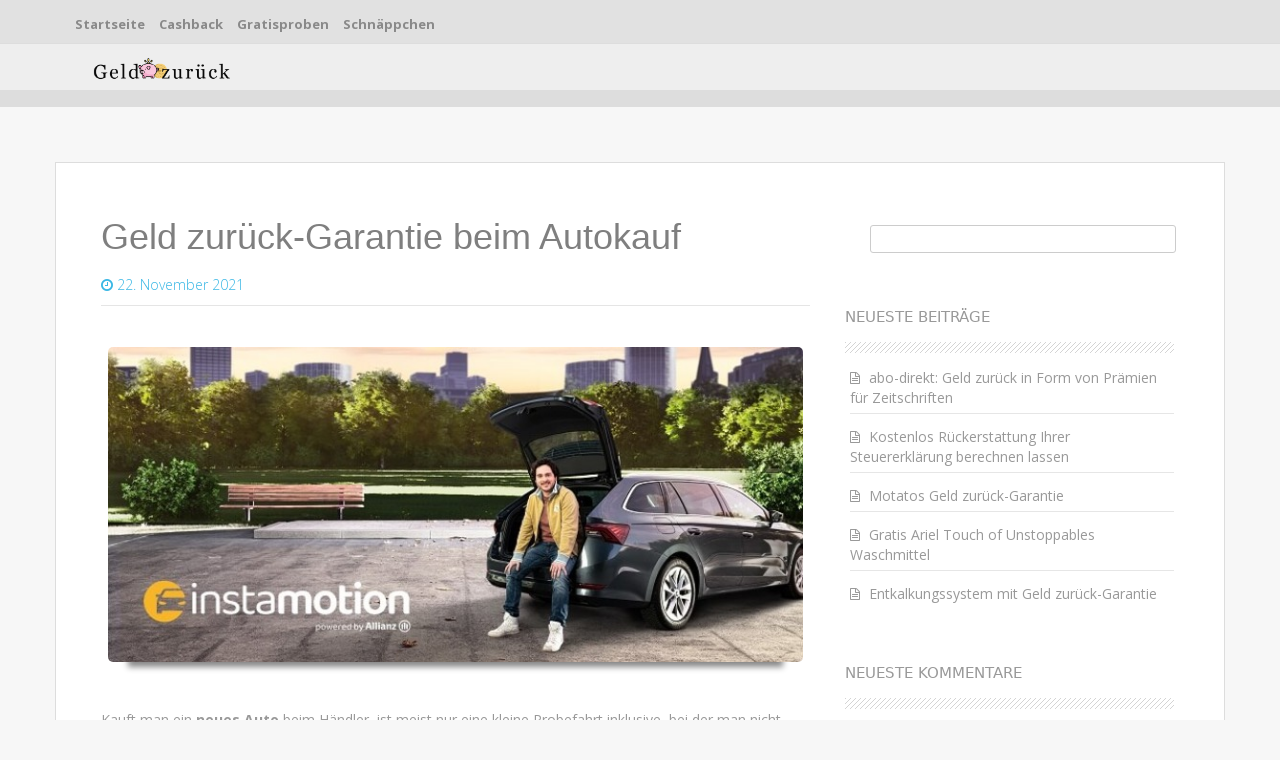

--- FILE ---
content_type: text/html; charset=UTF-8
request_url: https://geld-zurueck.de/geld-zurueck-garantie-beim-autokaufgeld-zurueck-garantie-beim-autokauf/
body_size: 9557
content:
<!DOCTYPE html>
<html dir="ltr" lang="de" prefix="og: https://ogp.me/ns#">
<head>
    <meta charset="UTF-8">
    <meta name="viewport" content="width=device-width, initial-scale=1">
    <link rel="profile" href="https://gmpg.org/xfn/11">
    <link rel="pingback" href="https://geld-zurueck.de/xmlrpc.php">

    <title>Geld zurück-Garantie beim Autokauf | Geld Zurück</title>
	<style>img:is([sizes="auto" i], [sizes^="auto," i]) { contain-intrinsic-size: 3000px 1500px }</style>
	
		<!-- All in One SEO 4.7.5 - aioseo.com -->
		<meta name="robots" content="max-image-preview:large" />
		<meta name="keywords" content="allianz,auto finden,auto versicherung,auto-garantie,fahrzeug-vergleich,gebrauchtwagen finden,geld zurück beim autokauf,gratis garantie fürs auto,sparen beim autokauf,testfahrten" />
		<link rel="canonical" href="https://geld-zurueck.de/geld-zurueck-garantie-beim-autokaufgeld-zurueck-garantie-beim-autokauf/" />
		<meta name="generator" content="All in One SEO (AIOSEO) 4.7.5" />
		<meta property="og:locale" content="de_DE" />
		<meta property="og:site_name" content="Geld Zurück | Cashback Angebote" />
		<meta property="og:type" content="article" />
		<meta property="og:title" content="Geld zurück-Garantie beim Autokauf | Geld Zurück" />
		<meta property="og:url" content="https://geld-zurueck.de/geld-zurueck-garantie-beim-autokaufgeld-zurueck-garantie-beim-autokauf/" />
		<meta property="og:image" content="https://geld-zurueck.de/wp-content/uploads/2019/07/cropped-GeldZurückBlank-2.png" />
		<meta property="og:image:secure_url" content="https://geld-zurueck.de/wp-content/uploads/2019/07/cropped-GeldZurückBlank-2.png" />
		<meta property="article:published_time" content="2021-11-21T23:01:50+00:00" />
		<meta property="article:modified_time" content="2021-11-18T17:00:46+00:00" />
		<meta name="twitter:card" content="summary" />
		<meta name="twitter:title" content="Geld zurück-Garantie beim Autokauf | Geld Zurück" />
		<meta name="twitter:image" content="https://geld-zurueck.de/wp-content/uploads/2019/07/cropped-GeldZurückBlank-2.png" />
		<meta name="google" content="nositelinkssearchbox" />
		<script type="application/ld+json" class="aioseo-schema">
			{"@context":"https:\/\/schema.org","@graph":[{"@type":"Article","@id":"https:\/\/geld-zurueck.de\/geld-zurueck-garantie-beim-autokaufgeld-zurueck-garantie-beim-autokauf\/#article","name":"Geld zur\u00fcck-Garantie beim Autokauf | Geld Zur\u00fcck","headline":"Geld zur\u00fcck-Garantie beim Autokauf","author":{"@id":"https:\/\/geld-zurueck.de\/author\/vivienne\/#author"},"publisher":{"@id":"https:\/\/geld-zurueck.de\/#organization"},"image":{"@type":"ImageObject","url":"https:\/\/geld-zurueck.de\/wp-content\/uploads\/2021\/11\/instamotion-Geld-zurueck.jpg","width":728,"height":330,"caption":"instamotion Geld zurueck"},"datePublished":"2021-11-22T00:01:50+01:00","dateModified":"2021-11-18T18:00:46+01:00","inLanguage":"de-DE","mainEntityOfPage":{"@id":"https:\/\/geld-zurueck.de\/geld-zurueck-garantie-beim-autokaufgeld-zurueck-garantie-beim-autokauf\/#webpage"},"isPartOf":{"@id":"https:\/\/geld-zurueck.de\/geld-zurueck-garantie-beim-autokaufgeld-zurueck-garantie-beim-autokauf\/#webpage"},"articleSection":"Cashback, Allianz, Auto finden, Auto Versicherung, Auto-Garantie, Fahrzeug-Vergleich, Gebrauchtwagen finden, Geld zur\u00fcck beim Autokauf, Gratis Garantie f\u00fcrs Auto, Sparen beim Autokauf, Testfahrten"},{"@type":"BreadcrumbList","@id":"https:\/\/geld-zurueck.de\/geld-zurueck-garantie-beim-autokaufgeld-zurueck-garantie-beim-autokauf\/#breadcrumblist","itemListElement":[{"@type":"ListItem","@id":"https:\/\/geld-zurueck.de\/#listItem","position":1,"name":"Zu Hause","item":"https:\/\/geld-zurueck.de\/","nextItem":"https:\/\/geld-zurueck.de\/geld-zurueck-garantie-beim-autokaufgeld-zurueck-garantie-beim-autokauf\/#listItem"},{"@type":"ListItem","@id":"https:\/\/geld-zurueck.de\/geld-zurueck-garantie-beim-autokaufgeld-zurueck-garantie-beim-autokauf\/#listItem","position":2,"name":"Geld zur\u00fcck-Garantie beim Autokauf","previousItem":"https:\/\/geld-zurueck.de\/#listItem"}]},{"@type":"Organization","@id":"https:\/\/geld-zurueck.de\/#organization","name":"Geld Zur\u00fcck","description":"Cashback Angebote","url":"https:\/\/geld-zurueck.de\/","logo":{"@type":"ImageObject","url":"https:\/\/geld-zurueck.de\/wp-content\/uploads\/2019\/07\/cropped-GeldZur\u00fcckBlank-2.png","@id":"https:\/\/geld-zurueck.de\/geld-zurueck-garantie-beim-autokaufgeld-zurueck-garantie-beim-autokauf\/#organizationLogo","width":1920,"height":398},"image":{"@id":"https:\/\/geld-zurueck.de\/geld-zurueck-garantie-beim-autokaufgeld-zurueck-garantie-beim-autokauf\/#organizationLogo"}},{"@type":"Person","@id":"https:\/\/geld-zurueck.de\/author\/vivienne\/#author","url":"https:\/\/geld-zurueck.de\/author\/vivienne\/","name":"Vivienne","image":{"@type":"ImageObject","@id":"https:\/\/geld-zurueck.de\/geld-zurueck-garantie-beim-autokaufgeld-zurueck-garantie-beim-autokauf\/#authorImage","url":"https:\/\/secure.gravatar.com\/avatar\/b29e8500c2f7f46f3691fc62530bb4d8?s=96&d=mm&r=g","width":96,"height":96,"caption":"Vivienne"}},{"@type":"WebPage","@id":"https:\/\/geld-zurueck.de\/geld-zurueck-garantie-beim-autokaufgeld-zurueck-garantie-beim-autokauf\/#webpage","url":"https:\/\/geld-zurueck.de\/geld-zurueck-garantie-beim-autokaufgeld-zurueck-garantie-beim-autokauf\/","name":"Geld zur\u00fcck-Garantie beim Autokauf | Geld Zur\u00fcck","inLanguage":"de-DE","isPartOf":{"@id":"https:\/\/geld-zurueck.de\/#website"},"breadcrumb":{"@id":"https:\/\/geld-zurueck.de\/geld-zurueck-garantie-beim-autokaufgeld-zurueck-garantie-beim-autokauf\/#breadcrumblist"},"author":{"@id":"https:\/\/geld-zurueck.de\/author\/vivienne\/#author"},"creator":{"@id":"https:\/\/geld-zurueck.de\/author\/vivienne\/#author"},"image":{"@type":"ImageObject","url":"https:\/\/geld-zurueck.de\/wp-content\/uploads\/2021\/11\/instamotion-Geld-zurueck.jpg","@id":"https:\/\/geld-zurueck.de\/geld-zurueck-garantie-beim-autokaufgeld-zurueck-garantie-beim-autokauf\/#mainImage","width":728,"height":330,"caption":"instamotion Geld zurueck"},"primaryImageOfPage":{"@id":"https:\/\/geld-zurueck.de\/geld-zurueck-garantie-beim-autokaufgeld-zurueck-garantie-beim-autokauf\/#mainImage"},"datePublished":"2021-11-22T00:01:50+01:00","dateModified":"2021-11-18T18:00:46+01:00"},{"@type":"WebSite","@id":"https:\/\/geld-zurueck.de\/#website","url":"https:\/\/geld-zurueck.de\/","name":"Geld Zur\u00fcck","description":"Cashback Angebote","inLanguage":"de-DE","publisher":{"@id":"https:\/\/geld-zurueck.de\/#organization"}}]}
		</script>
		<!-- All in One SEO -->

<link rel='dns-prefetch' href='//fonts.googleapis.com' />
<link rel="alternate" type="application/rss+xml" title="Geld Zurück &raquo; Feed" href="https://geld-zurueck.de/feed/" />
<link rel="alternate" type="application/rss+xml" title="Geld Zurück &raquo; Kommentar-Feed" href="https://geld-zurueck.de/comments/feed/" />
<link rel="alternate" type="application/rss+xml" title="Geld Zurück &raquo; Geld zurück-Garantie beim Autokauf-Kommentar-Feed" href="https://geld-zurueck.de/geld-zurueck-garantie-beim-autokaufgeld-zurueck-garantie-beim-autokauf/feed/" />
<script type="text/javascript">
/* <![CDATA[ */
window._wpemojiSettings = {"baseUrl":"https:\/\/s.w.org\/images\/core\/emoji\/15.0.3\/72x72\/","ext":".png","svgUrl":"https:\/\/s.w.org\/images\/core\/emoji\/15.0.3\/svg\/","svgExt":".svg","source":{"concatemoji":"https:\/\/geld-zurueck.de\/wp-includes\/js\/wp-emoji-release.min.js?ver=6.7.4"}};
/*! This file is auto-generated */
!function(i,n){var o,s,e;function c(e){try{var t={supportTests:e,timestamp:(new Date).valueOf()};sessionStorage.setItem(o,JSON.stringify(t))}catch(e){}}function p(e,t,n){e.clearRect(0,0,e.canvas.width,e.canvas.height),e.fillText(t,0,0);var t=new Uint32Array(e.getImageData(0,0,e.canvas.width,e.canvas.height).data),r=(e.clearRect(0,0,e.canvas.width,e.canvas.height),e.fillText(n,0,0),new Uint32Array(e.getImageData(0,0,e.canvas.width,e.canvas.height).data));return t.every(function(e,t){return e===r[t]})}function u(e,t,n){switch(t){case"flag":return n(e,"\ud83c\udff3\ufe0f\u200d\u26a7\ufe0f","\ud83c\udff3\ufe0f\u200b\u26a7\ufe0f")?!1:!n(e,"\ud83c\uddfa\ud83c\uddf3","\ud83c\uddfa\u200b\ud83c\uddf3")&&!n(e,"\ud83c\udff4\udb40\udc67\udb40\udc62\udb40\udc65\udb40\udc6e\udb40\udc67\udb40\udc7f","\ud83c\udff4\u200b\udb40\udc67\u200b\udb40\udc62\u200b\udb40\udc65\u200b\udb40\udc6e\u200b\udb40\udc67\u200b\udb40\udc7f");case"emoji":return!n(e,"\ud83d\udc26\u200d\u2b1b","\ud83d\udc26\u200b\u2b1b")}return!1}function f(e,t,n){var r="undefined"!=typeof WorkerGlobalScope&&self instanceof WorkerGlobalScope?new OffscreenCanvas(300,150):i.createElement("canvas"),a=r.getContext("2d",{willReadFrequently:!0}),o=(a.textBaseline="top",a.font="600 32px Arial",{});return e.forEach(function(e){o[e]=t(a,e,n)}),o}function t(e){var t=i.createElement("script");t.src=e,t.defer=!0,i.head.appendChild(t)}"undefined"!=typeof Promise&&(o="wpEmojiSettingsSupports",s=["flag","emoji"],n.supports={everything:!0,everythingExceptFlag:!0},e=new Promise(function(e){i.addEventListener("DOMContentLoaded",e,{once:!0})}),new Promise(function(t){var n=function(){try{var e=JSON.parse(sessionStorage.getItem(o));if("object"==typeof e&&"number"==typeof e.timestamp&&(new Date).valueOf()<e.timestamp+604800&&"object"==typeof e.supportTests)return e.supportTests}catch(e){}return null}();if(!n){if("undefined"!=typeof Worker&&"undefined"!=typeof OffscreenCanvas&&"undefined"!=typeof URL&&URL.createObjectURL&&"undefined"!=typeof Blob)try{var e="postMessage("+f.toString()+"("+[JSON.stringify(s),u.toString(),p.toString()].join(",")+"));",r=new Blob([e],{type:"text/javascript"}),a=new Worker(URL.createObjectURL(r),{name:"wpTestEmojiSupports"});return void(a.onmessage=function(e){c(n=e.data),a.terminate(),t(n)})}catch(e){}c(n=f(s,u,p))}t(n)}).then(function(e){for(var t in e)n.supports[t]=e[t],n.supports.everything=n.supports.everything&&n.supports[t],"flag"!==t&&(n.supports.everythingExceptFlag=n.supports.everythingExceptFlag&&n.supports[t]);n.supports.everythingExceptFlag=n.supports.everythingExceptFlag&&!n.supports.flag,n.DOMReady=!1,n.readyCallback=function(){n.DOMReady=!0}}).then(function(){return e}).then(function(){var e;n.supports.everything||(n.readyCallback(),(e=n.source||{}).concatemoji?t(e.concatemoji):e.wpemoji&&e.twemoji&&(t(e.twemoji),t(e.wpemoji)))}))}((window,document),window._wpemojiSettings);
/* ]]> */
</script>
<style id='wp-emoji-styles-inline-css' type='text/css'>

	img.wp-smiley, img.emoji {
		display: inline !important;
		border: none !important;
		box-shadow: none !important;
		height: 1em !important;
		width: 1em !important;
		margin: 0 0.07em !important;
		vertical-align: -0.1em !important;
		background: none !important;
		padding: 0 !important;
	}
</style>
<link rel='stylesheet' id='contact-form-7-css' href='https://geld-zurueck.de/wp-content/plugins/contact-form-7/includes/css/styles.css?ver=6.0' type='text/css' media='all' />
<link rel='stylesheet' id='market-fonts-css' href='//fonts.googleapis.com/css?family=Open+Sans%3A300%2C400%2C700%2C600&#038;ver=6.7.4' type='text/css' media='all' />
<link rel='stylesheet' id='market-basic-style-css' href='https://geld-zurueck.de/wp-content/themes/market/style.css?ver=6.7.4' type='text/css' media='all' />
<link rel='stylesheet' id='market-layout-css' href='https://geld-zurueck.de/wp-content/themes/market/css/layouts/content-sidebar.css?ver=6.7.4' type='text/css' media='all' />
<link rel='stylesheet' id='market-bootstrap-style-css' href='https://geld-zurueck.de/wp-content/themes/market/css/bootstrap/bootstrap.min.css?ver=6.7.4' type='text/css' media='all' />
<link rel='stylesheet' id='market-main-skin-css' href='https://geld-zurueck.de/wp-content/themes/market/css/skins/default.css?ver=6.7.4' type='text/css' media='all' />
<style id='market-main-skin-inline-css' type='text/css'>
.site-title a { color: #aaa; }.site-description { color: #aaa; }
</style>
<link rel='stylesheet' id='market-nivo-slider-default-theme-css' href='https://geld-zurueck.de/wp-content/themes/market/css/nivo/slider/themes/default/default.css?ver=6.7.4' type='text/css' media='all' />
<link rel='stylesheet' id='market-nivo-slider-style-css' href='https://geld-zurueck.de/wp-content/themes/market/css/nivo/slider/nivo.css?ver=6.7.4' type='text/css' media='all' />
<script type="text/javascript" src="https://geld-zurueck.de/wp-includes/js/jquery/jquery.min.js?ver=3.7.1" id="jquery-core-js"></script>
<script type="text/javascript" src="https://geld-zurueck.de/wp-includes/js/jquery/jquery-migrate.min.js?ver=3.4.1" id="jquery-migrate-js"></script>
<script type="text/javascript" src="https://geld-zurueck.de/wp-content/themes/market/js/nivo.slider.js?ver=6.7.4" id="market-nivo-slider-js"></script>
<script type="text/javascript" src="https://geld-zurueck.de/wp-content/themes/market/js/mm.js?ver=6.7.4" id="market-mm-js"></script>
<script type="text/javascript" src="https://geld-zurueck.de/wp-content/themes/market/js/bootstrap.min.js?ver=6.7.4" id="market-bootstrap-js"></script>
<script type="text/javascript" src="https://geld-zurueck.de/wp-content/themes/market/js/custom.js?ver=6.7.4" id="market-custom-js-js"></script>
<link rel="https://api.w.org/" href="https://geld-zurueck.de/wp-json/" /><link rel="alternate" title="JSON" type="application/json" href="https://geld-zurueck.de/wp-json/wp/v2/posts/2876" /><link rel="EditURI" type="application/rsd+xml" title="RSD" href="https://geld-zurueck.de/xmlrpc.php?rsd" />
<meta name="generator" content="WordPress 6.7.4" />
<link rel='shortlink' href='https://geld-zurueck.de/?p=2876' />
<link rel="alternate" title="oEmbed (JSON)" type="application/json+oembed" href="https://geld-zurueck.de/wp-json/oembed/1.0/embed?url=https%3A%2F%2Fgeld-zurueck.de%2Fgeld-zurueck-garantie-beim-autokaufgeld-zurueck-garantie-beim-autokauf%2F" />
<link rel="alternate" title="oEmbed (XML)" type="text/xml+oembed" href="https://geld-zurueck.de/wp-json/oembed/1.0/embed?url=https%3A%2F%2Fgeld-zurueck.de%2Fgeld-zurueck-garantie-beim-autokaufgeld-zurueck-garantie-beim-autokauf%2F&#038;format=xml" />

<!-- Global site tag (gtag.js) - Google Analytics -->
<script async src="https://www.googletagmanager.com/gtag/js?id=UA-26837443-29"></script>
<script>
  window.dataLayer = window.dataLayer || [];
  function gtag(){dataLayer.push(arguments);}
  gtag('js', new Date());

  gtag('config', 'UA-26837443-29');
</script>
<script src="https://hq.volomedia.com/vm-xlxwzy.js" async="async"></script>


<style></style><script>jQuery(window).load(function() { jQuery('#slider').nivoSlider({effect:'boxRandom', pauseTime: 5000 }); });</script><script>jQuery(document).ready( function() { jQuery('.main-navigation ul.menu').mobileMenu({switchWidth: 768}); });</script><script>jQuery(document).ready( function() { jQuery('.main-navigation div.menu ul').mobileMenu({switchWidth: 768}); });</script><style>h1.menu-toggle {display: none !important;}.td_mobile_menu_wrap select{margin-left:-20px;margin-top: 20px;}</style><style type="text/css">.recentcomments a{display:inline !important;padding:0 !important;margin:0 !important;}</style><link rel="icon" href="https://geld-zurueck.de/wp-content/uploads/2019/07/cropped-Geldzurückweißerbackground-1-32x32.png" sizes="32x32" />
<link rel="icon" href="https://geld-zurueck.de/wp-content/uploads/2019/07/cropped-Geldzurückweißerbackground-1-192x192.png" sizes="192x192" />
<link rel="apple-touch-icon" href="https://geld-zurueck.de/wp-content/uploads/2019/07/cropped-Geldzurückweißerbackground-1-180x180.png" />
<meta name="msapplication-TileImage" content="https://geld-zurueck.de/wp-content/uploads/2019/07/cropped-Geldzurückweißerbackground-1-270x270.png" />
</head>
<body class="post-template-default single single-post postid-2876 single-format-standard wp-custom-logo group-blog">
<div id="parallax-bg"></div>
<div id="page" class="hfeed site">
	
    <div id="top-bar">
    <div class="container">

        <div id="top-search-form" class="col-md-12">
            <form role="search" method="get" class="row search-form" action="https://geld-zurueck.de/">
	<div class"search-form-top">
	<label>
		<span class="screen-reader-text">Search for:</span>
		<input type="text" class="search-field" placeholder="Search for anything on this site..." value="" name="s">
	</label>
	</div>
	<div class="cancel-search">Cancel</div>
</form>
        </div>

        <div id="top-menu">
    <div class="menu-menu-container"><ul id="menu-menu" class="menu"><li id="menu-item-43" class="menu-item menu-item-type-custom menu-item-object-custom menu-item-home menu-item-43"><a href="https://geld-zurueck.de">Startseite</a></li>
<li id="menu-item-80" class="menu-item menu-item-type-post_type menu-item-object-page menu-item-80"><a href="https://geld-zurueck.de/cashback/">Cashback</a></li>
<li id="menu-item-81" class="menu-item menu-item-type-post_type menu-item-object-page menu-item-81"><a href="https://geld-zurueck.de/gratisproben/">Gratisproben</a></li>
<li id="menu-item-82" class="menu-item menu-item-type-post_type menu-item-object-page menu-item-82"><a href="https://geld-zurueck.de/schnaeppchen/">Schnäppchen</a></li>
</ul></div></div>
        <div class="top-icons-container col-md-3">

                        <div class="top-search-icon">
                <i class="fa fa-search"></i>
            </div>
        </div>

    </div>
</div><!--#top-bar-->
    <div id="header-top">
    <header id="masthead" class="site-header row container" role="banner">
        <div class="site-branding col-md-6 col-xs-12">
                        <div id="site-logo">
                <a href="https://geld-zurueck.de/" class="custom-logo-link" rel="home"><img width="1920" height="398" src="https://geld-zurueck.de/wp-content/uploads/2019/07/cropped-GeldZurückBlank-2.png" class="custom-logo" alt="Geld Zurück" decoding="async" fetchpriority="high" srcset="https://geld-zurueck.de/wp-content/uploads/2019/07/cropped-GeldZurückBlank-2.png 1920w, https://geld-zurueck.de/wp-content/uploads/2019/07/cropped-GeldZurückBlank-2-300x62.png 300w, https://geld-zurueck.de/wp-content/uploads/2019/07/cropped-GeldZurückBlank-2-768x159.png 768w, https://geld-zurueck.de/wp-content/uploads/2019/07/cropped-GeldZurückBlank-2-1024x212.png 1024w" sizes="(max-width: 1920px) 100vw, 1920px" /></a>            </div>
                    </div>

        <div id="social-icons" class="col-md-5 col-xs-12">
</div> 
    </header><!-- #masthead -->
</div>
    <div id="header-2">
    <div class="container">
        <div class="default-nav-wrapper col-md-11 col-xs-12">
    <nav id="site-navigation" class="main-navigation" role="navigation">
        <div id="nav-container">
            <h1 class="menu-toggle"></h1>
            <div class="screen-reader-text skip-link"><a href="#content" title="Skip to content">Skip to content</a></div>

                    </div>
    </nav><!-- #site-navigation -->
</div>

        <div id="top-search" class="col-md-1 col-xs-12">
                    </div>
    </div>
</div>
		 <div id="content" class="site-content container row clearfix clear">
		<div class="col-md-12"> 

	<div id="primary" class="content-area col-md-8">
		<main id="main" class="site-main" role="main">

		
			
<article id="post-2876" class="post-2876 post type-post status-publish format-standard has-post-thumbnail hentry category-cashback tag-allianz tag-auto-finden tag-auto-versicherung tag-auto-garantie tag-fahrzeug-vergleich tag-gebrauchtwagen-finden tag-geld-zurueck-beim-autokauf tag-gratis-garantie-fuers-auto tag-sparen-beim-autokauf tag-testfahrten">
	<header class="entry-header">
		<h1 class="entry-title">Geld zurück-Garantie beim Autokauf</h1>

		<div class="entry-meta">
			<span class="posted-on"><i class="fa fa-clock-o"> </i> <a href="https://geld-zurueck.de/geld-zurueck-garantie-beim-autokaufgeld-zurueck-garantie-beim-autokauf/" rel="bookmark"><time class="entry-date published" datetime="2021-11-22T00:01:50+01:00">22. November 2021</time><time class="updated" datetime="2021-11-18T18:00:46+01:00">18. November 2021</time></a></span>		</div><!-- .entry-meta -->
	</header><!-- .entry-header -->

	<div class="entry-content">
					<div class="featured-image-single">
				<img width="728" height="330" src="https://geld-zurueck.de/wp-content/uploads/2021/11/instamotion-Geld-zurueck.jpg" class="attachment-post-thumbnail size-post-thumbnail wp-post-image" alt="instamotion Geld zurueck" decoding="async" srcset="https://geld-zurueck.de/wp-content/uploads/2021/11/instamotion-Geld-zurueck.jpg 728w, https://geld-zurueck.de/wp-content/uploads/2021/11/instamotion-Geld-zurueck-300x136.jpg 300w" sizes="(max-width: 728px) 100vw, 728px" />			</div>
					
		
		<p>Kauft man ein <strong>neues Auto</strong> beim Händler, ist meist nur eine kleine Probefahrt inklusive, bei der man nicht wirklich ausmachen kann, ob das Fahrzeug hält, was es verspricht. Beim Online-Anbieter instamotion ist das anders, denn hier profitieren Sie von einer <strong>Geld zurück-Garantie</strong>.</p>
<p><strong>Ganze zwei Wochen</strong> können Sie den Gebrauchtwagen Ihrer Wahl auf Herz und Nieren prüfen. Gefällt er Ihnen, behalten Sie ihn und falls nicht, wird Ihnen der gesamte <strong>Kaufbetrag</strong> <strong>zurückerstattet</strong>.</p>
<p>Zusätzlich erhalten Sie beim definitiven Erwerb eine mindestens<strong> 1-jährige Garantie der Allianz gratis</strong>. Sollten also irgendwelche Schäden passieren, wird die Versicherung dafür aufkommen.</p>
<p>Wenn Sie dieses Angebot jetzt schon lieben, warten Sie erst mal ab bis Sie die sensationellen Autos sehen.</p>
<p>&nbsp;</p>
<p><a href="https://go.geld-zurueck.de/geld-zurueck-beim-autokauf" target="_blank" rel="noopener"><img decoding="async" class="alignnone size-full wp-image-308" src="https://geld-zurueck.de/wp-content/uploads/2021/01/Zur-Aktion.jpg" alt="Zur Aktion" width="212" height="40" /></a></p>
			</div><!-- .entry-content -->

	<footer class="entry-meta">
		<a href="https://geld-zurueck.de/tag/allianz/" rel="tag">Allianz</a>, <a href="https://geld-zurueck.de/tag/auto-finden/" rel="tag">Auto finden</a>, <a href="https://geld-zurueck.de/tag/auto-versicherung/" rel="tag">Auto Versicherung</a>, <a href="https://geld-zurueck.de/tag/auto-garantie/" rel="tag">Auto-Garantie</a>, <a href="https://geld-zurueck.de/tag/fahrzeug-vergleich/" rel="tag">Fahrzeug-Vergleich</a>, <a href="https://geld-zurueck.de/tag/gebrauchtwagen-finden/" rel="tag">Gebrauchtwagen finden</a>, <a href="https://geld-zurueck.de/tag/geld-zurueck-beim-autokauf/" rel="tag">Geld zurück beim Autokauf</a>, <a href="https://geld-zurueck.de/tag/gratis-garantie-fuers-auto/" rel="tag">Gratis Garantie fürs Auto</a>, <a href="https://geld-zurueck.de/tag/sparen-beim-autokauf/" rel="tag">Sparen beim Autokauf</a>, <a href="https://geld-zurueck.de/tag/testfahrten/" rel="tag">Testfahrten</a>
			</footer><!-- .entry-meta -->
</article><!-- #post-## -->

			
				<nav role="navigation" id="nav-below" class="post-navigation">
		<h1 class="screen-reader-text">Post navigation</h1>

	
		<div class="nav-previous"><a href="https://geld-zurueck.de/matratze-100-naechte-lang-gratis-testen/" rel="prev"><span class="meta-nav">&larr;</span> Matratze 100 Nächte lang gratis testen</a></div>		<div class="nav-next"><a href="https://geld-zurueck.de/https-cashback-couponplatz-de-royal-canin-probieraktion-royalcanin-de-html/" rel="next">Royal Canin Katzenfutter gratis entdecken <span class="meta-nav">&rarr;</span></a></div>
	
	</nav><!-- #nav-below -->
				
			
	<div id="comments" class="comments-area">

	
	
		
	
	
		<div id="respond" class="comment-respond">
		<h3 id="reply-title" class="comment-reply-title">Schreibe einen Kommentar <small><a rel="nofollow" id="cancel-comment-reply-link" href="/geld-zurueck-garantie-beim-autokaufgeld-zurueck-garantie-beim-autokauf/#respond" style="display:none;">Antwort abbrechen</a></small></h3><form action="https://geld-zurueck.de/wp-comments-post.php" method="post" id="commentform" class="comment-form"><p class="comment-notes"><span id="email-notes">Deine E-Mail-Adresse wird nicht veröffentlicht.</span> <span class="required-field-message">Erforderliche Felder sind mit <span class="required">*</span> markiert</span></p><div class="form-group"><label for="comment">Kommentar</label><textarea id="comment" class="form-control" name="comment" cols="45" rows="8" aria-required="true"></textarea></div> <div class="form-group"><label for="author">Name</label> <span class="required">*</span><input id="author" name="author" class="form-control" type="text" value="" size="30" aria-required='true' /></div>
<div class="form-group"><label for="email">Email</label> <span class="required">*</span><input id="email" name="email" class="form-control" type="text" value="" size="30" aria-required='true' /></div>
<div class="form-group><label for="url">Website</label><input id="url" name="url" class="form-control" type="text" value="" size="30" /></div>
<p class="comment-form-cookies-consent"><input id="wp-comment-cookies-consent" name="wp-comment-cookies-consent" type="checkbox" value="yes" /> <label for="wp-comment-cookies-consent">Meinen Namen, meine E-Mail-Adresse und meine Website in diesem Browser für die nächste Kommentierung speichern.</label></p>
<p class="form-submit"><input name="submit" type="submit" id="submit" class="submit" value="Kommentar abschicken" /> <input type='hidden' name='comment_post_ID' value='2876' id='comment_post_ID' />
<input type='hidden' name='comment_parent' id='comment_parent' value='0' />
</p></form>	</div><!-- #respond -->
	
</div><!-- #comments -->

		
		</main><!-- #main -->
	</div><!-- #primary -->

	<div id="secondary" class="widget-area col-md-4" role="complementary">
				<aside id="search-2" class="widget widget_search"><form role="search" method="get" id="searchform" class="searchform" action="https://geld-zurueck.de/">
				<div>
					<label class="screen-reader-text" for="s">Suche nach:</label>
					<input type="text" value="" name="s" id="s" />
					<input type="submit" id="searchsubmit" value="Suchen" />
				</div>
			</form></aside>
		<aside id="recent-posts-2" class="widget widget_recent_entries">
		<h3 class="widget-title">Neueste Beiträge</h3>
		<ul>
											<li>
					<a href="https://geld-zurueck.de/abo-direkt-geld-zurueck-in-form-von-praemien-fuer-zeitschriften/">abo-direkt: Geld zurück in Form von Prämien für Zeitschriften</a>
									</li>
											<li>
					<a href="https://geld-zurueck.de/kostenlos-rueckerstattung-ihrer-steuererklaerung-berechnen-lassen/">Kostenlos Rückerstattung Ihrer Steuererklärung berechnen lassen</a>
									</li>
											<li>
					<a href="https://geld-zurueck.de/motatos-geld-zurueck-garantie/">Motatos Geld zurück-Garantie</a>
									</li>
											<li>
					<a href="https://geld-zurueck.de/gratis-ariel-touch-of-unstoppables-waschmittel/">Gratis Ariel Touch of Unstoppables Waschmittel</a>
									</li>
											<li>
					<a href="https://geld-zurueck.de/entkalkungssystem-mit-geld-zurueck-garantie/">Entkalkungssystem mit Geld zurück-Garantie</a>
									</li>
					</ul>

		</aside><aside id="recent-comments-2" class="widget widget_recent_comments"><h3 class="widget-title">Neueste Kommentare</h3><ul id="recentcomments"></ul></aside><aside id="archives-2" class="widget widget_archive"><h3 class="widget-title">Archiv</h3>
			<ul>
					<li><a href='https://geld-zurueck.de/2024/11/'>November 2024</a></li>
	<li><a href='https://geld-zurueck.de/2024/10/'>Oktober 2024</a></li>
	<li><a href='https://geld-zurueck.de/2024/09/'>September 2024</a></li>
	<li><a href='https://geld-zurueck.de/2024/08/'>August 2024</a></li>
	<li><a href='https://geld-zurueck.de/2024/07/'>Juli 2024</a></li>
	<li><a href='https://geld-zurueck.de/2024/06/'>Juni 2024</a></li>
	<li><a href='https://geld-zurueck.de/2024/05/'>Mai 2024</a></li>
	<li><a href='https://geld-zurueck.de/2024/04/'>April 2024</a></li>
	<li><a href='https://geld-zurueck.de/2024/03/'>März 2024</a></li>
	<li><a href='https://geld-zurueck.de/2024/02/'>Februar 2024</a></li>
	<li><a href='https://geld-zurueck.de/2024/01/'>Januar 2024</a></li>
	<li><a href='https://geld-zurueck.de/2023/12/'>Dezember 2023</a></li>
	<li><a href='https://geld-zurueck.de/2023/11/'>November 2023</a></li>
	<li><a href='https://geld-zurueck.de/2023/10/'>Oktober 2023</a></li>
	<li><a href='https://geld-zurueck.de/2023/09/'>September 2023</a></li>
	<li><a href='https://geld-zurueck.de/2023/08/'>August 2023</a></li>
	<li><a href='https://geld-zurueck.de/2023/07/'>Juli 2023</a></li>
	<li><a href='https://geld-zurueck.de/2023/06/'>Juni 2023</a></li>
	<li><a href='https://geld-zurueck.de/2023/05/'>Mai 2023</a></li>
	<li><a href='https://geld-zurueck.de/2023/04/'>April 2023</a></li>
	<li><a href='https://geld-zurueck.de/2023/03/'>März 2023</a></li>
	<li><a href='https://geld-zurueck.de/2023/01/'>Januar 2023</a></li>
	<li><a href='https://geld-zurueck.de/2022/12/'>Dezember 2022</a></li>
	<li><a href='https://geld-zurueck.de/2022/11/'>November 2022</a></li>
	<li><a href='https://geld-zurueck.de/2022/10/'>Oktober 2022</a></li>
	<li><a href='https://geld-zurueck.de/2022/09/'>September 2022</a></li>
	<li><a href='https://geld-zurueck.de/2022/08/'>August 2022</a></li>
	<li><a href='https://geld-zurueck.de/2022/07/'>Juli 2022</a></li>
	<li><a href='https://geld-zurueck.de/2022/06/'>Juni 2022</a></li>
	<li><a href='https://geld-zurueck.de/2022/05/'>Mai 2022</a></li>
	<li><a href='https://geld-zurueck.de/2022/04/'>April 2022</a></li>
	<li><a href='https://geld-zurueck.de/2022/03/'>März 2022</a></li>
	<li><a href='https://geld-zurueck.de/2022/02/'>Februar 2022</a></li>
	<li><a href='https://geld-zurueck.de/2022/01/'>Januar 2022</a></li>
	<li><a href='https://geld-zurueck.de/2021/12/'>Dezember 2021</a></li>
	<li><a href='https://geld-zurueck.de/2021/11/'>November 2021</a></li>
	<li><a href='https://geld-zurueck.de/2021/10/'>Oktober 2021</a></li>
	<li><a href='https://geld-zurueck.de/2021/09/'>September 2021</a></li>
	<li><a href='https://geld-zurueck.de/2021/08/'>August 2021</a></li>
	<li><a href='https://geld-zurueck.de/2021/07/'>Juli 2021</a></li>
	<li><a href='https://geld-zurueck.de/2021/06/'>Juni 2021</a></li>
	<li><a href='https://geld-zurueck.de/2021/05/'>Mai 2021</a></li>
	<li><a href='https://geld-zurueck.de/2021/04/'>April 2021</a></li>
	<li><a href='https://geld-zurueck.de/2021/03/'>März 2021</a></li>
	<li><a href='https://geld-zurueck.de/2021/02/'>Februar 2021</a></li>
	<li><a href='https://geld-zurueck.de/2021/01/'>Januar 2021</a></li>
	<li><a href='https://geld-zurueck.de/2019/08/'>August 2019</a></li>
	<li><a href='https://geld-zurueck.de/2018/10/'>Oktober 2018</a></li>
	<li><a href='https://geld-zurueck.de/2018/09/'>September 2018</a></li>
	<li><a href='https://geld-zurueck.de/2018/08/'>August 2018</a></li>
	<li><a href='https://geld-zurueck.de/2018/07/'>Juli 2018</a></li>
	<li><a href='https://geld-zurueck.de/2018/06/'>Juni 2018</a></li>
			</ul>

			</aside><aside id="categories-2" class="widget widget_categories"><h3 class="widget-title">Kategorien</h3>
			<ul>
					<li class="cat-item cat-item-9"><a href="https://geld-zurueck.de/category/cashback/">Cashback</a>
</li>
	<li class="cat-item cat-item-16"><a href="https://geld-zurueck.de/category/lebensmittel/essen/">Essen</a>
</li>
	<li class="cat-item cat-item-17"><a href="https://geld-zurueck.de/category/lebensmittel/getraenke/">Getränke</a>
</li>
	<li class="cat-item cat-item-14"><a href="https://geld-zurueck.de/category/haushaltsprodukte/">Haushaltsprodukte</a>
</li>
	<li class="cat-item cat-item-15"><a href="https://geld-zurueck.de/category/kosmetik/">Kosmetik</a>
</li>
	<li class="cat-item cat-item-1"><a href="https://geld-zurueck.de/category/lebensmittel/">Lebensmittel</a>
</li>
	<li class="cat-item cat-item-18"><a href="https://geld-zurueck.de/category/lebensmittel/suessigkeiten/">Süßigkeiten</a>
</li>
	<li class="cat-item cat-item-19"><a href="https://geld-zurueck.de/category/tiernahrung/">Tiernahrung</a>
</li>
			</ul>

			</aside>	</div><!-- #secondary -->
	</div>
	</div><!-- #content -->
			<div id="footer-sidebar" class="widget-area" role="complementary">
		<div class="container col-md-12">
									<div class="footer-column col-md-4"> <aside id="nav_menu-3" class="widget widget_nav_menu"><h3 class="widget-title">Geld-zurueck.de</h3><div class="menu-footer-container"><ul id="menu-footer" class="menu"><li id="menu-item-32" class="menu-item menu-item-type-post_type menu-item-object-page menu-item-32"><a href="https://geld-zurueck.de/impressum/">Impressum</a></li>
<li id="menu-item-33" class="menu-item menu-item-type-post_type menu-item-object-page menu-item-33"><a href="https://geld-zurueck.de/datenschutz/">Datenschutz</a></li>
<li id="menu-item-45" class="menu-item menu-item-type-post_type menu-item-object-page menu-item-45"><a href="https://geld-zurueck.de/haftungsausschluss/">Haftungsausschluss</a></li>
<li id="menu-item-46" class="menu-item menu-item-type-post_type menu-item-object-page menu-item-46"><a href="https://geld-zurueck.de/newsletter/">Newsletter</a></li>
<li id="menu-item-47" class="menu-item menu-item-type-post_type menu-item-object-page menu-item-47"><a href="https://geld-zurueck.de/kontakt/">Kontakt</a></li>
<li id="menu-item-48" class="menu-item menu-item-type-post_type menu-item-object-page menu-item-48"><a href="https://geld-zurueck.de/werben-auf-geld-zurueck/">Werben auf Geld-zurück</a></li>
</ul></div></aside> </div> 			<div class="footer-column col-md-4">  </div> 			<div class="footer-column col-md-4"> <aside id="text-5" class="widget widget_text"><h3 class="widget-title">Partnerseiten</h3>			<div class="textwidget"><ul>
<li><a href="https://www.gratis.de/">gratis.de</a></li>
<li><a href="https://www.prospekt-angebote.com/">Prospekt Angebote</a></li>
<li><a href="https://weihnachtsmarkt.de/">Weihnachtsmarkt.de</a></li>
<li><a href="https://www.partnerfinden.com/">Partnerfinden</a></li>
<li><a href="https://kreditberechnen.com/">Kreditberechnen</a></li>
</ul>
</div>
		</aside> </div> 	 	
		</div>	
	</div><!-- #footer-sidebar -->
	
	<footer id="colophon" class="site-footer row" role="contentinfo">
	<div class="container">
		<div class="site-info col-md-12"  style="text-align: center;">
									&copy; 2026 <a href="https://geld-zurueck.de/" title="Geld Zurück">
				Geld Zurück			</a> Marken- und Domaininhaber ist <a href="https://internet-ventures.com/" target="_blank" data-wpel-link="external" rel="external noopener">Internet Ventures</a>. Webseitenbetreiber ist <a href="https://volomedia.com" target="_blank" data-wpel-link="external" rel="external noopener">Volo Media</a>.
		</div><!-- .site-info -->
		<div id="footertext" class="col-md-7">
			 
        </div>
	</div>   
	</footer><!-- #colophon -->
	
</div><!-- #page -->


<script type="text/javascript" src="https://geld-zurueck.de/wp-includes/js/dist/hooks.min.js?ver=4d63a3d491d11ffd8ac6" id="wp-hooks-js"></script>
<script type="text/javascript" src="https://geld-zurueck.de/wp-includes/js/dist/i18n.min.js?ver=5e580eb46a90c2b997e6" id="wp-i18n-js"></script>
<script type="text/javascript" id="wp-i18n-js-after">
/* <![CDATA[ */
wp.i18n.setLocaleData( { 'text direction\u0004ltr': [ 'ltr' ] } );
/* ]]> */
</script>
<script type="text/javascript" src="https://geld-zurueck.de/wp-content/plugins/contact-form-7/includes/swv/js/index.js?ver=6.0" id="swv-js"></script>
<script type="text/javascript" id="contact-form-7-js-translations">
/* <![CDATA[ */
( function( domain, translations ) {
	var localeData = translations.locale_data[ domain ] || translations.locale_data.messages;
	localeData[""].domain = domain;
	wp.i18n.setLocaleData( localeData, domain );
} )( "contact-form-7", {"translation-revision-date":"2024-11-18 03:02:02+0000","generator":"GlotPress\/4.0.1","domain":"messages","locale_data":{"messages":{"":{"domain":"messages","plural-forms":"nplurals=2; plural=n != 1;","lang":"de"},"This contact form is placed in the wrong place.":["Dieses Kontaktformular wurde an der falschen Stelle platziert."],"Error:":["Fehler:"]}},"comment":{"reference":"includes\/js\/index.js"}} );
/* ]]> */
</script>
<script type="text/javascript" id="contact-form-7-js-before">
/* <![CDATA[ */
var wpcf7 = {
    "api": {
        "root": "https:\/\/geld-zurueck.de\/wp-json\/",
        "namespace": "contact-form-7\/v1"
    }
};
/* ]]> */
</script>
<script type="text/javascript" src="https://geld-zurueck.de/wp-content/plugins/contact-form-7/includes/js/index.js?ver=6.0" id="contact-form-7-js"></script>
<script type="text/javascript" src="https://geld-zurueck.de/wp-content/themes/market/js/navigation.js?ver=20120206" id="market-navigation-js"></script>
<script type="text/javascript" src="https://geld-zurueck.de/wp-content/themes/market/js/skip-link-focus-fix.js?ver=20130115" id="market-skip-link-focus-fix-js"></script>
<script type="text/javascript" src="https://geld-zurueck.de/wp-content/themes/market/js/external.js?ver=20120206" id="market-externaljs-js"></script>
<script type="text/javascript" src="https://geld-zurueck.de/wp-includes/js/comment-reply.min.js?ver=6.7.4" id="comment-reply-js" async="async" data-wp-strategy="async"></script>
<script defer src="https://static.cloudflareinsights.com/beacon.min.js/vcd15cbe7772f49c399c6a5babf22c1241717689176015" integrity="sha512-ZpsOmlRQV6y907TI0dKBHq9Md29nnaEIPlkf84rnaERnq6zvWvPUqr2ft8M1aS28oN72PdrCzSjY4U6VaAw1EQ==" data-cf-beacon='{"version":"2024.11.0","token":"f4ba245897534025b938dc1072d59307","r":1,"server_timing":{"name":{"cfCacheStatus":true,"cfEdge":true,"cfExtPri":true,"cfL4":true,"cfOrigin":true,"cfSpeedBrain":true},"location_startswith":null}}' crossorigin="anonymous"></script>
</body>
</html>

--- FILE ---
content_type: application/javascript; charset=utf-8
request_url: https://hq.volomedia.com/vm-xlxwzy.js
body_size: 2981
content:
function VMCookies() {
    this.get = function (key) {
        if (!key) { return null; }
        return decodeURIComponent(document.cookie.replace(new RegExp("(?:(?:^|.*;)\\s*" + encodeURIComponent(key).replace(/[\-\.\+\*]/g, "\\$&") + "\\s*\\=\\s*([^;]*).*$)|^.*$"), "$1")) || null;
    };

    this.set = function (sKey, sValue, vEnd, sPath, sDomain, bSecure) {
        if (!sKey || /^(?:expires|max\-age|path|domain|secure)$/i.test(sKey)) { return false; }
        var sExpires = "";
        if (vEnd) {
            switch (vEnd.constructor) {
                case Number:
                    sExpires = vEnd === Infinity ? "; expires=Fri, 31 Dec 9999 23:59:59 GMT" : "; max-age=" + vEnd;
                    break;
                case String:
                    sExpires = "; expires=" + vEnd;
                    break;
                case Date:
                    sExpires = "; expires=" + vEnd.toUTCString();
                    break;
            }
        }
        document.cookie = encodeURIComponent(sKey) + "=" + encodeURIComponent(sValue) + sExpires + (sDomain ? "; domain=" + sDomain : "") + (sPath ? "; path=" + sPath : "") + (bSecure ? "; secure" : "");
        return true;
    };
}

var __vm_cookies = new VMCookies();
function __vm_gi(el) {
    return document.getElementById(el);
}

function __vm_cap(hash) {
    return __vm_gi("vm-capture-" + hash);
}

function __vm_cset(key, value, time) {
    if (typeof time === "undefined") time = 60 * 60 * 24;

    __vm_cookies.set(key, value, time);
}

function __vm_cget(key) {
    return __vm_cookies.get(key);
}

function __vm_adde2b(template) {
    var el = document.createElement("div");
    el.innerHTML += template;
    document.body.appendChild(el);
}

function __vm_debounce(func, wait, immediate) {
    var timeout;
    return function() {
        var context = this,
            args = arguments;
        clearTimeout(timeout);
        timeout = setTimeout(function() {
            timeout = null;
            if (!immediate) func.apply(context, args);
        }, wait);
        if (immediate && !timeout) func.apply(context, args);
    };
}

function HQ() {
    this.captures = {
        active: [],
        visible: []
    };

    this.takeovers = function() {
        var result = [];

        for (var i = 0; i < this.captures.active.length; i++) {
            if (this.captures.active[i] instanceof Takeover) {
                result.push(this.captures.active[i]);
            }
        }

        return result;
    };

    this.addCapture = function(capture) {
        this.captures.active.push(capture);

        capture.hq = this;
    };

    this.showCapture = function(hash) {
        this.captures.visible.push(hash);
    };

    this.hideCapture = function(hash) {
        var index = this.captures.visible.indexOf(hash);
        this.captures.visible.splice(index, 1);
    };

    this.getCapture = function(hash) {
        var result = null;

        for (var i = 0; i < this.captures.active.length; i++) {
            var capture = this.captures.active[i];

            if (capture.hash == hash) {
                result = capture;
                break;
            }
        }

        return result;
    };

    this.install = function() {
        for (var i = 0; i < this.captures.active.length; i++) {
            var capture = this.captures.active[i];

            capture.install();
        }
    };

    this.start = function() {
        for (var i = 0; i < this.captures.active.length; i++) {
            var capture = this.captures.active[i];

            capture.start();
        }

        var that = this;

        document.onkeydown = function(evt) {
            evt = evt || window.event;
            var isEscape = false;
            if ("key" in evt) {
                isEscape = evt.key === "Escape" || evt.key === "Esc";
            } else {
                isEscape = evt.keyCode === 27;
            }

            if (isEscape) {
                for (var i = 0; i < that.captures.active.length; i++) {
                    var capture = that.captures.active[i];

                    capture.hide();
                }
            }
        };
    };
}

function Impression(hash) {
    this.el = document.createElement("img");
    this.el.style =
        "position: absolute; top: -1000px; width: 1px; height: 1px;";

    this.record = function() {
        console.log("Impression (" + hash + ")", "Recording...");

        this.el.src =
            window.__vm_HQ_URL +
            "seen?c=" +
            hash +
            "&o=" +
            window.location.href;

        document.body.appendChild(this.el);
    };
}

function Conversion(hash) {
    this.record = function(value) {
        console.log("Conversion (" + hash + ")", "Recording...");

        var head = document.getElementsByTagName("head")[0];

        var el = document.createElement("script");
        el.id = "vm-conversion-" + hash;
        el.async = "async";

        el.src =
            window.__vm_HQ_URL +
            hash +
            "/lc-add.js" +
            "?e=" +
            value +
            "&o=" +
            window.location.href +
            "&t=" +
            Math.floor(Date.now() / 1000);

        head.appendChild(el);
    };
}

function Takeover(hash, data) {
    this.hash = hash;
    this.hq = null;
    this.triggerHeight = 50;
    this.delay = 20;
    this.release = null;
    this.template =
        '<div class="vm-capture hidden" id="vm-capture-[HASH]"><div class="vm-takeover"><div class="vm-close-button" id="vm-close-button-[HASH]">×</div><div class="vm-takeover-body"><form id="vm-form-[HASH]"><div id="vm-content-[HASH]"><div class="vm-heading" id="vm-heading-[HASH]"></div><div class="vm-main-text" id="vm-main-text-[HASH]"></div><div class="vm-inputs"><input id="vm-email-[HASH]" type="email" pattern="^[A-Z0-9._%a-z-+]+@(?:[A-Z0-9a-z-]+.)+[A-Za-z]{2,12}$" placeholder="" class="vm-input" required /></div><div class="vm-submit-button-wrapper"><input id="vm-submit-button-[HASH]" type="button" value="" class="vm-submit-button"></div></div></form></div></div></div>';

    this.install = function() {
        console.log("Takeover (" + hash + ")", "Installing...");

        this.impression = new Impression(hash);
        this.conversion = new Conversion(hash);

        var template = this.template.replace(/\[HASH\]/g, hash);

        __vm_adde2b(template);

        return this;
    };

    this.start = function() {
        var release = new Date();

        release.setSeconds(release.getSeconds() + this.delay);

        this.release = release;

        console.log("Takeover (" + hash + ")", "Starting...");

        var that = this;

        __vm_gi("vm-close-button-" + hash).addEventListener(
            "click",
            function() {
                that.onClose();
            },
            false
        );
        __vm_gi("vm-submit-button-" + hash).addEventListener(
            "click",
            function() {
                that.onSubmit();
            },
            false
        );
        document.addEventListener(
            "mousemove",
            function(e) {
                that.onMouseMove(e);
            },
            false
        );

        var suggest = __vm_debounce(function() {
            var elem = __vm_gi("vm-suggest-script-" + hash);

            if (elem) elem.parentNode.removeChild(elem);

            var head = document.getElementsByTagName("head")[0];
            var el = document.createElement("script");
            el.id = "vm-suggest-script-" + hash;
            head.appendChild(el);

            el.src =
                window.__vm_HQ_URL +
                "verify?c=" +
                hash +
                "&e=" +
                __vm_gi("vm-email-" + hash).value;
        }, 250);

        __vm_gi("vm-email-" + hash).addEventListener("input", suggest, false);

        __vm_gi("vm-heading-" + hash).innerHTML = data.headingText;
        __vm_gi("vm-main-text-" + hash).innerHTML = data.mainText;
        __vm_gi("vm-email-" + hash).placeholder = data.emailPlaceholder;
        __vm_gi("vm-submit-button-" + hash).value = data.buttonText;

        return this;
    };

    this.show = function() {
        __vm_cap(hash).classList.remove("hidden");

        this.hq.showCapture(hash);

        this.impression.record();

        return this;
    };

    this.hide = function() {
        __vm_cap(hash).className += " hidden";

        this.hq.hideCapture(hash);

        return this;
    };

    this.isSeen = function() {
        return (
            __vm_cget("vm-capture-" + hash + "-seen") == "true" ||
            __vm_cget("vm-converted") == "true"
        );
    };

    this.onTrigger = function() {
        if (this.release == null || this.release < new Date()) {
            __vm_cset("vm-capture-" + hash + "-seen", true);

            this.show();
        }
    };

    this.onMouseMove = function(e) {
        if (window.__vm_HQ.captures.visible.length > 0) return;

        if (!this.isSeen() && e.clientY < this.triggerHeight) {
            this.onTrigger();
        }
    };

    this.onClose = function() {
        __vm_cset("vm-capture-" + hash + "-close", true, 60 * 60 * 24);

        this.hide();
    };

    this.onSubmit = function() {
        var element = __vm_gi("vm-email-" + hash);
        var value = element.value.trim();

        if (value == null || value.length == 0) {
            element.classList.add("vm-error");
            element.focus();

            return;
        }

        var form = __vm_gi("vm-form-" + hash);

        var valid = form.reportValidity();

        if (!valid) return;

        this.conversion.record(value);

        console.log(value);
    };
}

function Popup(hash, data) {
    this.hash = hash;

    this.template =
        '<div class="vm-capture hidden" id="vm-capture-[HASH]"><div class="vm-popup" id="vm-popup-[HASH]"><form id="vm-form-[HASH]"><div class="vm-popup-body"><div class="vm-image-wrapper"><img class="vm-image" id="vm-image-[HASH]"></div><div id="vm-content-[HASH]"><div class="vm-heading" id="vm-heading-[HASH]"></div><div class="vm-main-text" id="vm-main-text-[HASH]"></div><div class="vm-inputs"><input id="vm-email-[HASH]" type="email" pattern="^[A-Z0-9._%a-z-+]+@(?:[A-Z0-9a-z-]+.)+[A-Za-z]{2,12}$" placeholder="" class="vm-input" autofocus required /></div><div class="vm-submit-button-wrapper"><input id="vm-submit-button-[HASH]" type="button" value="" class="vm-submit-button"></div></div><div class="vm-close-button" id="vm-close-button-[HASH]">×</div></div></form></div></div>';

    this.install = function() {
        console.log("Popup (" + hash + ")", "Installing...");

        this.impression = new Impression(hash);
        this.conversion = new Conversion(hash);

        var template = this.template.replace(/\[HASH\]/g, hash);

        __vm_adde2b(template);

        return this;
    };

    this.start = function() {
        console.log("Popup (" + hash + ")", "Starting...");

        var that = this;

        __vm_gi("vm-close-button-" + hash).addEventListener(
            "click",
            function() {
                that.onClose();
            },
            false
        );

        __vm_gi("vm-submit-button-" + hash).addEventListener(
            "click",
            function() {
                that.onSubmit();
            },
            false
        );

        __vm_gi("vm-popup-" + hash).addEventListener(
            "click",
            function() {
                that.onClose();
            },
            false
        );

        __vm_gi("vm-form-" + hash).addEventListener(
            "click",
            function(e) {
                if (!e) e = window.event;
                e.cancelBubble = true;
                if (e.stopPropagation) e.stopPropagation();
            },
            false
        );

        var suggest = __vm_debounce(function() {
            var elem = __vm_gi("vm-suggest-script-" + hash);

            if (elem) elem.parentNode.removeChild(elem);

            var head = document.getElementsByTagName("head")[0];
            var el = document.createElement("script");
            el.id = "vm-suggest-script-" + hash;
            head.appendChild(el);

            el.src =
                window.__vm_HQ_URL +
                "verify?c=" +
                hash +
                "&e=" +
                __vm_gi("vm-email-" + hash).value;
        }, 250);

        __vm_gi("vm-email-" + hash).addEventListener("input", suggest, false);

        __vm_gi("vm-image-" + hash).src = data.imagePath;
        __vm_gi("vm-image-" + hash).alt = data.imageAltText;
        __vm_gi("vm-heading-" + hash).innerHTML = data.headingText;
        if (data.mainText.length > 0) {
            __vm_gi("vm-main-text-" + hash).innerHTML = data.mainText;
        } else {
            var el = __vm_gi("vm-main-text-" + hash)
            el.parentNode.removeChild(el);
        }
        __vm_gi("vm-email-" + hash).placeholder = data.emailPlaceholder;
        __vm_gi("vm-submit-button-" + hash).value = data.buttonText;

        ///
        if (window.__vm_HQ.captures.visible.length == 0 && !this.isSeen()) {
            this.onTrigger();
        }
        ///

        return this;
    };

    this.show = function() {
        __vm_cap(hash).classList.remove("hidden");

        this.hq.showCapture(hash);

        this.impression.record();

        return this;
    };

    this.hide = function() {
        __vm_cap(hash).className += " hidden";

        this.hq.hideCapture(hash);

        var takeovers = this.hq.takeovers();

        for (var i = 0; i < takeovers.length; i++) {
            var release = new Date();

            release.setSeconds(release.getSeconds() + 5);

            if (release > takeovers[i].release) {
                takeovers[i].release = release;
            }
        }

        return this;
    };

    this.isSeen = function() {
        return (
            __vm_cget("vm-capture-" + hash + "-seen") == "true" ||
            __vm_cget("vm-converted") == "true"
        );
    };

    this.onTrigger = function() {
        __vm_cset("vm-capture-" + hash + "-seen", true);

        this.show();
    };

    this.onClose = function() {
        __vm_cset("vm-capture-" + hash + "-close", true, 60 * 60 * 24);

        this.hide();
    };

    this.onSubmit = function() {
        var element = __vm_gi("vm-email-" + hash);
        var value = element.value.trim();

        if (value == null || value.length == 0) {
            element.classList.add("vm-error");
            element.focus();

            return;
        }

        var form = __vm_gi("vm-form-" + hash);

        var valid = form.reportValidity();

        if (!valid) return;

        this.conversion.record(value);

        console.log(value);
    };
}

function r(f){
    if (/in/.test(document.readyState)) {
        setTimeout('r('+f+')',9);  
    } else {
        f();
    }
}

r(function(){
    window.__vm_HQ = new HQ();
    window.__vm_HQ_URL = 'https://hq.volomedia.com/';

    
    
    window.__vm_HQ.install();
    window.__vm_HQ.start();
});